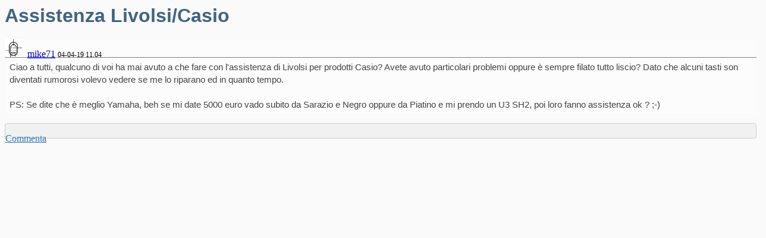

--- FILE ---
content_type: text/html; charset=utf-8
request_url: https://www.supportimusicali.it/cmy/partial/view2/8/0/88055
body_size: 1325
content:

<link href="/Content/forum.css" rel="stylesheet" />
<style>
    .threadCont {
        padding-right: 0;
        padding-left: 0;
        border: none;
    }
    .avatarMini {
        width: 30px;
        height: 30px;
        margin-right: 4px;
    }
    .dataRow {
        height: 30px;
        border-bottom: 1px solid #808080;
    }
    .dataPost {
        font-size: 12px;
    }
    .singleThreadCont {
        border-bottom: 0;
        background: #fcfcfc;
    }
    .barraEndPost {
        background: #f1f1f1;
        border: 1px solid #ccc;
        height: 24px;
    }
    a.commenta {
        color: rgba(51, 122, 183, 1);
        padding-right: 12px;
    }
    .messText {
        width: 100%;
        min-height: 60px;
    }
</style>

<div class="container-fluid">
                <a name="up"></a>
                <div class="col-md-12 col-md-offset-0 threadCont">
                    
                   <h1 class="text-center">Assistenza Livolsi/Casio</h1>
                    <!-- Contenitore thread lista -->
<div class="row">
                                <a name="1308549"></a>
                                <a name="w2Top"></a>
                                <div class="col-md-12 col-sm-12 col-xs-12 noPaddingLat singleThreadCont">
                                    <div class="dataRow">
                                            <img src="/Images/avatars/18021.gif" class="pull-left avatarMini" />                                        <span><a href="#">mike71</a></span>       <span class="dataPost">04-04-19 11.04</span>
                                    </div>
                                    <div class="col-md-10 col-sm-10 col-xs-12 messText">
                                        Ciao a tutti, qualcuno di voi ha mai avuto a che fare con l&#39;assistenza di Livolsi per prodotti Casio? Avete avuto particolari problemi oppure &#232; sempre filato tutto liscio? Dato che alcuni tasti son diventati rumorosi volevo vedere se me lo riparano ed in quanto tempo.<br /><br />PS: Se dite che &#232; meglio Yamaha, beh se mi date 5000 euro vado subito da Sarazio e Negro oppure da Piatino e mi prendo un U3 SH2, poi loro fanno assistenza ok ? ;-)
                                    </div>
                                    <div class="row">
                                        <div class="col-md-12">
                                            <div class="col-md-12 col-sm-12 col-lg-12 hidden-xs">
                                                <p><span> </span> </p>
                                            </div>
                                        </div>
                                    </div>
                                </div>
                            </div>
                            <!--Barra reply-->
                            <div class="row">
                                <div class="barraEndPost">
                                    <p class="pull-right"> <a href="/forum/ins/insRe.cshtml/1308549/88055" class="commenta"><span class="glyphicon glyphicon-pencil"></span> Commenta</a></p>
                                </div>
                            </div>

                    <div class="paginazione">
                        <ul class="pagination">
            </ul>

                    </div>
                </div>
            </div>

